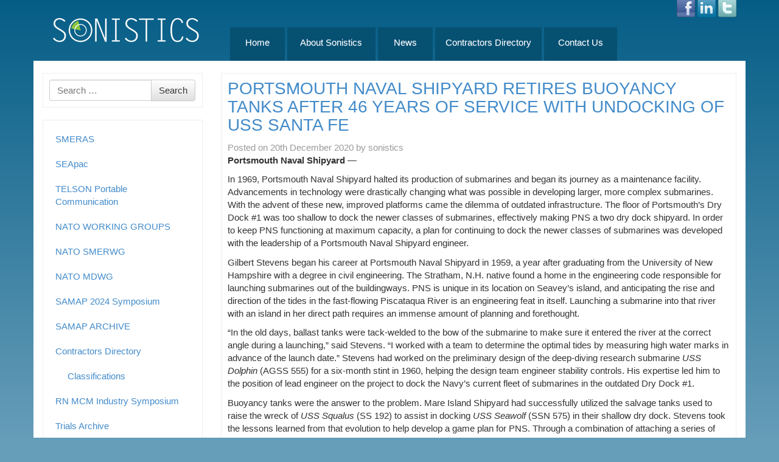

--- FILE ---
content_type: text/html; charset=UTF-8
request_url: https://www.sonistics.com/2020/12/portsmouth-naval-shipyard-retires-buoyancy-tanks-after-46-years-of-service-with-undocking-of-uss-santa-fe/
body_size: 10829
content:
<!DOCTYPE html>
<!--[if lt IE 7]>  <html class="no-js lt-ie9 lt-ie8 lt-ie7" lang="en-GB"> <![endif]-->
<!--[if IE 7]>     <html class="no-js lt-ie9 lt-ie8" lang="en-GB"> <![endif]-->
<!--[if IE 8]>     <html class="no-js lt-ie9" lang="en-GB"> <![endif]-->
<!--[if gt IE 8]><!--> <html class="no-js" lang="en-GB"> <!--<![endif]-->
	<head>
		<meta charset="UTF-8">
		<meta http-equiv="X-UA-Compatible" content="IE=edge,chrome=1">
		<title>PORTSMOUTH NAVAL SHIPYARD RETIRES BUOYANCY TANKS AFTER 46 YEARS OF SERVICE WITH UNDOCKING OF USS SANTA FE - Sonistics</title>
		<meta name="viewport" content="width=device-width">

		<link rel="profile" href="http://gmpg.org/xfn/11">
		<link rel="pingback" href="https://www.sonistics.com/xmlrpc.php">
		
		<!--wordpress head-->
		<meta name='robots' content='index, follow, max-image-preview:large, max-snippet:-1, max-video-preview:-1' />

	<!-- This site is optimized with the Yoast SEO plugin v26.8 - https://yoast.com/product/yoast-seo-wordpress/ -->
	<link rel="canonical" href="https://sonistics.com/2020/12/portsmouth-naval-shipyard-retires-buoyancy-tanks-after-46-years-of-service-with-undocking-of-uss-santa-fe/" />
	<meta property="og:locale" content="en_GB" />
	<meta property="og:type" content="article" />
	<meta property="og:title" content="PORTSMOUTH NAVAL SHIPYARD RETIRES BUOYANCY TANKS AFTER 46 YEARS OF SERVICE WITH UNDOCKING OF USS SANTA FE - Sonistics" />
	<meta property="og:description" content="Portsmouth Naval Shipyard — In 1969, Portsmouth Naval Shipyard halted its production of submarines and began its journey as a maintenance facility. Advancements in technology were drastically changing what was possible in developing larger, more complex submarines. With the advent of these new, improved platforms came the dilemma of outdated infrastructure. The floor of Portsmouth&#8217;s &hellip;" />
	<meta property="og:url" content="https://sonistics.com/2020/12/portsmouth-naval-shipyard-retires-buoyancy-tanks-after-46-years-of-service-with-undocking-of-uss-santa-fe/" />
	<meta property="og:site_name" content="Sonistics" />
	<meta property="article:publisher" content="https://www.facebook.com/Sonistics-Ltd-133772073368121/" />
	<meta property="article:published_time" content="2020-12-20T10:32:34+00:00" />
	<meta property="og:image" content="https://media.defense.gov/2020/Dec/18/2002554871/600/400/0/201218-N-N2201-001.JPG" />
	<meta name="author" content="sonistics" />
	<meta name="twitter:card" content="summary_large_image" />
	<meta name="twitter:creator" content="@sonistics" />
	<meta name="twitter:site" content="@sonistics" />
	<meta name="twitter:label1" content="Written by" />
	<meta name="twitter:data1" content="sonistics" />
	<meta name="twitter:label2" content="Estimated reading time" />
	<meta name="twitter:data2" content="3 minutes" />
	<script type="application/ld+json" class="yoast-schema-graph">{"@context":"https://schema.org","@graph":[{"@type":"Article","@id":"https://sonistics.com/2020/12/portsmouth-naval-shipyard-retires-buoyancy-tanks-after-46-years-of-service-with-undocking-of-uss-santa-fe/#article","isPartOf":{"@id":"https://sonistics.com/2020/12/portsmouth-naval-shipyard-retires-buoyancy-tanks-after-46-years-of-service-with-undocking-of-uss-santa-fe/"},"author":{"name":"sonistics","@id":"https://sonistics.com/#/schema/person/534e6a833241f4d4eb7ed5d13df84497"},"headline":"PORTSMOUTH NAVAL SHIPYARD RETIRES BUOYANCY TANKS AFTER 46 YEARS OF SERVICE WITH UNDOCKING OF USS SANTA FE","datePublished":"2020-12-20T10:32:34+00:00","mainEntityOfPage":{"@id":"https://sonistics.com/2020/12/portsmouth-naval-shipyard-retires-buoyancy-tanks-after-46-years-of-service-with-undocking-of-uss-santa-fe/"},"wordCount":579,"image":{"@id":"https://sonistics.com/2020/12/portsmouth-naval-shipyard-retires-buoyancy-tanks-after-46-years-of-service-with-undocking-of-uss-santa-fe/#primaryimage"},"thumbnailUrl":"https://media.defense.gov/2020/Dec/18/2002554871/600/400/0/201218-N-N2201-001.JPG","inLanguage":"en-GB"},{"@type":"WebPage","@id":"https://sonistics.com/2020/12/portsmouth-naval-shipyard-retires-buoyancy-tanks-after-46-years-of-service-with-undocking-of-uss-santa-fe/","url":"https://sonistics.com/2020/12/portsmouth-naval-shipyard-retires-buoyancy-tanks-after-46-years-of-service-with-undocking-of-uss-santa-fe/","name":"PORTSMOUTH NAVAL SHIPYARD RETIRES BUOYANCY TANKS AFTER 46 YEARS OF SERVICE WITH UNDOCKING OF USS SANTA FE - Sonistics","isPartOf":{"@id":"https://sonistics.com/#website"},"primaryImageOfPage":{"@id":"https://sonistics.com/2020/12/portsmouth-naval-shipyard-retires-buoyancy-tanks-after-46-years-of-service-with-undocking-of-uss-santa-fe/#primaryimage"},"image":{"@id":"https://sonistics.com/2020/12/portsmouth-naval-shipyard-retires-buoyancy-tanks-after-46-years-of-service-with-undocking-of-uss-santa-fe/#primaryimage"},"thumbnailUrl":"https://media.defense.gov/2020/Dec/18/2002554871/600/400/0/201218-N-N2201-001.JPG","datePublished":"2020-12-20T10:32:34+00:00","author":{"@id":"https://sonistics.com/#/schema/person/534e6a833241f4d4eb7ed5d13df84497"},"breadcrumb":{"@id":"https://sonistics.com/2020/12/portsmouth-naval-shipyard-retires-buoyancy-tanks-after-46-years-of-service-with-undocking-of-uss-santa-fe/#breadcrumb"},"inLanguage":"en-GB","potentialAction":[{"@type":"ReadAction","target":["https://sonistics.com/2020/12/portsmouth-naval-shipyard-retires-buoyancy-tanks-after-46-years-of-service-with-undocking-of-uss-santa-fe/"]}]},{"@type":"ImageObject","inLanguage":"en-GB","@id":"https://sonistics.com/2020/12/portsmouth-naval-shipyard-retires-buoyancy-tanks-after-46-years-of-service-with-undocking-of-uss-santa-fe/#primaryimage","url":"https://media.defense.gov/2020/Dec/18/2002554871/600/400/0/201218-N-N2201-001.JPG","contentUrl":"https://media.defense.gov/2020/Dec/18/2002554871/600/400/0/201218-N-N2201-001.JPG"},{"@type":"BreadcrumbList","@id":"https://sonistics.com/2020/12/portsmouth-naval-shipyard-retires-buoyancy-tanks-after-46-years-of-service-with-undocking-of-uss-santa-fe/#breadcrumb","itemListElement":[{"@type":"ListItem","position":1,"name":"Home","item":"https://sonistics.com/"},{"@type":"ListItem","position":2,"name":"PORTSMOUTH NAVAL SHIPYARD RETIRES BUOYANCY TANKS AFTER 46 YEARS OF SERVICE WITH UNDOCKING OF USS SANTA FE"}]},{"@type":"WebSite","@id":"https://sonistics.com/#website","url":"https://sonistics.com/","name":"Sonistics","description":"global promotion and support","potentialAction":[{"@type":"SearchAction","target":{"@type":"EntryPoint","urlTemplate":"https://sonistics.com/?s={search_term_string}"},"query-input":{"@type":"PropertyValueSpecification","valueRequired":true,"valueName":"search_term_string"}}],"inLanguage":"en-GB"},{"@type":"Person","@id":"https://sonistics.com/#/schema/person/534e6a833241f4d4eb7ed5d13df84497","name":"sonistics","image":{"@type":"ImageObject","inLanguage":"en-GB","@id":"https://sonistics.com/#/schema/person/image/","url":"https://secure.gravatar.com/avatar/695666cebd2b1798a00fe2338f125e0b061dc5c2338d11112481bf89a9283def?s=96&d=mm&r=g","contentUrl":"https://secure.gravatar.com/avatar/695666cebd2b1798a00fe2338f125e0b061dc5c2338d11112481bf89a9283def?s=96&d=mm&r=g","caption":"sonistics"}}]}</script>
	<!-- / Yoast SEO plugin. -->


<link rel='dns-prefetch' href='//www.googletagmanager.com' />
<link rel="alternate" type="application/rss+xml" title="Sonistics &raquo; Feed" href="https://www.sonistics.com/feed/" />
<link rel="alternate" type="application/rss+xml" title="Sonistics &raquo; Comments Feed" href="https://www.sonistics.com/comments/feed/" />
<link rel="alternate" title="oEmbed (JSON)" type="application/json+oembed" href="https://www.sonistics.com/wp-json/oembed/1.0/embed?url=https%3A%2F%2Fwww.sonistics.com%2F2020%2F12%2Fportsmouth-naval-shipyard-retires-buoyancy-tanks-after-46-years-of-service-with-undocking-of-uss-santa-fe%2F" />
<link rel="alternate" title="oEmbed (XML)" type="text/xml+oembed" href="https://www.sonistics.com/wp-json/oembed/1.0/embed?url=https%3A%2F%2Fwww.sonistics.com%2F2020%2F12%2Fportsmouth-naval-shipyard-retires-buoyancy-tanks-after-46-years-of-service-with-undocking-of-uss-santa-fe%2F&#038;format=xml" />
<style id='wp-img-auto-sizes-contain-inline-css' type='text/css'>
img:is([sizes=auto i],[sizes^="auto," i]){contain-intrinsic-size:3000px 1500px}
/*# sourceURL=wp-img-auto-sizes-contain-inline-css */
</style>
<style id='wp-emoji-styles-inline-css' type='text/css'>

	img.wp-smiley, img.emoji {
		display: inline !important;
		border: none !important;
		box-shadow: none !important;
		height: 1em !important;
		width: 1em !important;
		margin: 0 0.07em !important;
		vertical-align: -0.1em !important;
		background: none !important;
		padding: 0 !important;
	}
/*# sourceURL=wp-emoji-styles-inline-css */
</style>
<style id='wp-block-library-inline-css' type='text/css'>
:root{--wp-block-synced-color:#7a00df;--wp-block-synced-color--rgb:122,0,223;--wp-bound-block-color:var(--wp-block-synced-color);--wp-editor-canvas-background:#ddd;--wp-admin-theme-color:#007cba;--wp-admin-theme-color--rgb:0,124,186;--wp-admin-theme-color-darker-10:#006ba1;--wp-admin-theme-color-darker-10--rgb:0,107,160.5;--wp-admin-theme-color-darker-20:#005a87;--wp-admin-theme-color-darker-20--rgb:0,90,135;--wp-admin-border-width-focus:2px}@media (min-resolution:192dpi){:root{--wp-admin-border-width-focus:1.5px}}.wp-element-button{cursor:pointer}:root .has-very-light-gray-background-color{background-color:#eee}:root .has-very-dark-gray-background-color{background-color:#313131}:root .has-very-light-gray-color{color:#eee}:root .has-very-dark-gray-color{color:#313131}:root .has-vivid-green-cyan-to-vivid-cyan-blue-gradient-background{background:linear-gradient(135deg,#00d084,#0693e3)}:root .has-purple-crush-gradient-background{background:linear-gradient(135deg,#34e2e4,#4721fb 50%,#ab1dfe)}:root .has-hazy-dawn-gradient-background{background:linear-gradient(135deg,#faaca8,#dad0ec)}:root .has-subdued-olive-gradient-background{background:linear-gradient(135deg,#fafae1,#67a671)}:root .has-atomic-cream-gradient-background{background:linear-gradient(135deg,#fdd79a,#004a59)}:root .has-nightshade-gradient-background{background:linear-gradient(135deg,#330968,#31cdcf)}:root .has-midnight-gradient-background{background:linear-gradient(135deg,#020381,#2874fc)}:root{--wp--preset--font-size--normal:16px;--wp--preset--font-size--huge:42px}.has-regular-font-size{font-size:1em}.has-larger-font-size{font-size:2.625em}.has-normal-font-size{font-size:var(--wp--preset--font-size--normal)}.has-huge-font-size{font-size:var(--wp--preset--font-size--huge)}.has-text-align-center{text-align:center}.has-text-align-left{text-align:left}.has-text-align-right{text-align:right}.has-fit-text{white-space:nowrap!important}#end-resizable-editor-section{display:none}.aligncenter{clear:both}.items-justified-left{justify-content:flex-start}.items-justified-center{justify-content:center}.items-justified-right{justify-content:flex-end}.items-justified-space-between{justify-content:space-between}.screen-reader-text{border:0;clip-path:inset(50%);height:1px;margin:-1px;overflow:hidden;padding:0;position:absolute;width:1px;word-wrap:normal!important}.screen-reader-text:focus{background-color:#ddd;clip-path:none;color:#444;display:block;font-size:1em;height:auto;left:5px;line-height:normal;padding:15px 23px 14px;text-decoration:none;top:5px;width:auto;z-index:100000}html :where(.has-border-color){border-style:solid}html :where([style*=border-top-color]){border-top-style:solid}html :where([style*=border-right-color]){border-right-style:solid}html :where([style*=border-bottom-color]){border-bottom-style:solid}html :where([style*=border-left-color]){border-left-style:solid}html :where([style*=border-width]){border-style:solid}html :where([style*=border-top-width]){border-top-style:solid}html :where([style*=border-right-width]){border-right-style:solid}html :where([style*=border-bottom-width]){border-bottom-style:solid}html :where([style*=border-left-width]){border-left-style:solid}html :where(img[class*=wp-image-]){height:auto;max-width:100%}:where(figure){margin:0 0 1em}html :where(.is-position-sticky){--wp-admin--admin-bar--position-offset:var(--wp-admin--admin-bar--height,0px)}@media screen and (max-width:600px){html :where(.is-position-sticky){--wp-admin--admin-bar--position-offset:0px}}

/*# sourceURL=wp-block-library-inline-css */
</style><style id='global-styles-inline-css' type='text/css'>
:root{--wp--preset--aspect-ratio--square: 1;--wp--preset--aspect-ratio--4-3: 4/3;--wp--preset--aspect-ratio--3-4: 3/4;--wp--preset--aspect-ratio--3-2: 3/2;--wp--preset--aspect-ratio--2-3: 2/3;--wp--preset--aspect-ratio--16-9: 16/9;--wp--preset--aspect-ratio--9-16: 9/16;--wp--preset--color--black: #000000;--wp--preset--color--cyan-bluish-gray: #abb8c3;--wp--preset--color--white: #ffffff;--wp--preset--color--pale-pink: #f78da7;--wp--preset--color--vivid-red: #cf2e2e;--wp--preset--color--luminous-vivid-orange: #ff6900;--wp--preset--color--luminous-vivid-amber: #fcb900;--wp--preset--color--light-green-cyan: #7bdcb5;--wp--preset--color--vivid-green-cyan: #00d084;--wp--preset--color--pale-cyan-blue: #8ed1fc;--wp--preset--color--vivid-cyan-blue: #0693e3;--wp--preset--color--vivid-purple: #9b51e0;--wp--preset--gradient--vivid-cyan-blue-to-vivid-purple: linear-gradient(135deg,rgb(6,147,227) 0%,rgb(155,81,224) 100%);--wp--preset--gradient--light-green-cyan-to-vivid-green-cyan: linear-gradient(135deg,rgb(122,220,180) 0%,rgb(0,208,130) 100%);--wp--preset--gradient--luminous-vivid-amber-to-luminous-vivid-orange: linear-gradient(135deg,rgb(252,185,0) 0%,rgb(255,105,0) 100%);--wp--preset--gradient--luminous-vivid-orange-to-vivid-red: linear-gradient(135deg,rgb(255,105,0) 0%,rgb(207,46,46) 100%);--wp--preset--gradient--very-light-gray-to-cyan-bluish-gray: linear-gradient(135deg,rgb(238,238,238) 0%,rgb(169,184,195) 100%);--wp--preset--gradient--cool-to-warm-spectrum: linear-gradient(135deg,rgb(74,234,220) 0%,rgb(151,120,209) 20%,rgb(207,42,186) 40%,rgb(238,44,130) 60%,rgb(251,105,98) 80%,rgb(254,248,76) 100%);--wp--preset--gradient--blush-light-purple: linear-gradient(135deg,rgb(255,206,236) 0%,rgb(152,150,240) 100%);--wp--preset--gradient--blush-bordeaux: linear-gradient(135deg,rgb(254,205,165) 0%,rgb(254,45,45) 50%,rgb(107,0,62) 100%);--wp--preset--gradient--luminous-dusk: linear-gradient(135deg,rgb(255,203,112) 0%,rgb(199,81,192) 50%,rgb(65,88,208) 100%);--wp--preset--gradient--pale-ocean: linear-gradient(135deg,rgb(255,245,203) 0%,rgb(182,227,212) 50%,rgb(51,167,181) 100%);--wp--preset--gradient--electric-grass: linear-gradient(135deg,rgb(202,248,128) 0%,rgb(113,206,126) 100%);--wp--preset--gradient--midnight: linear-gradient(135deg,rgb(2,3,129) 0%,rgb(40,116,252) 100%);--wp--preset--font-size--small: 13px;--wp--preset--font-size--medium: 20px;--wp--preset--font-size--large: 36px;--wp--preset--font-size--x-large: 42px;--wp--preset--spacing--20: 0.44rem;--wp--preset--spacing--30: 0.67rem;--wp--preset--spacing--40: 1rem;--wp--preset--spacing--50: 1.5rem;--wp--preset--spacing--60: 2.25rem;--wp--preset--spacing--70: 3.38rem;--wp--preset--spacing--80: 5.06rem;--wp--preset--shadow--natural: 6px 6px 9px rgba(0, 0, 0, 0.2);--wp--preset--shadow--deep: 12px 12px 50px rgba(0, 0, 0, 0.4);--wp--preset--shadow--sharp: 6px 6px 0px rgba(0, 0, 0, 0.2);--wp--preset--shadow--outlined: 6px 6px 0px -3px rgb(255, 255, 255), 6px 6px rgb(0, 0, 0);--wp--preset--shadow--crisp: 6px 6px 0px rgb(0, 0, 0);}:where(.is-layout-flex){gap: 0.5em;}:where(.is-layout-grid){gap: 0.5em;}body .is-layout-flex{display: flex;}.is-layout-flex{flex-wrap: wrap;align-items: center;}.is-layout-flex > :is(*, div){margin: 0;}body .is-layout-grid{display: grid;}.is-layout-grid > :is(*, div){margin: 0;}:where(.wp-block-columns.is-layout-flex){gap: 2em;}:where(.wp-block-columns.is-layout-grid){gap: 2em;}:where(.wp-block-post-template.is-layout-flex){gap: 1.25em;}:where(.wp-block-post-template.is-layout-grid){gap: 1.25em;}.has-black-color{color: var(--wp--preset--color--black) !important;}.has-cyan-bluish-gray-color{color: var(--wp--preset--color--cyan-bluish-gray) !important;}.has-white-color{color: var(--wp--preset--color--white) !important;}.has-pale-pink-color{color: var(--wp--preset--color--pale-pink) !important;}.has-vivid-red-color{color: var(--wp--preset--color--vivid-red) !important;}.has-luminous-vivid-orange-color{color: var(--wp--preset--color--luminous-vivid-orange) !important;}.has-luminous-vivid-amber-color{color: var(--wp--preset--color--luminous-vivid-amber) !important;}.has-light-green-cyan-color{color: var(--wp--preset--color--light-green-cyan) !important;}.has-vivid-green-cyan-color{color: var(--wp--preset--color--vivid-green-cyan) !important;}.has-pale-cyan-blue-color{color: var(--wp--preset--color--pale-cyan-blue) !important;}.has-vivid-cyan-blue-color{color: var(--wp--preset--color--vivid-cyan-blue) !important;}.has-vivid-purple-color{color: var(--wp--preset--color--vivid-purple) !important;}.has-black-background-color{background-color: var(--wp--preset--color--black) !important;}.has-cyan-bluish-gray-background-color{background-color: var(--wp--preset--color--cyan-bluish-gray) !important;}.has-white-background-color{background-color: var(--wp--preset--color--white) !important;}.has-pale-pink-background-color{background-color: var(--wp--preset--color--pale-pink) !important;}.has-vivid-red-background-color{background-color: var(--wp--preset--color--vivid-red) !important;}.has-luminous-vivid-orange-background-color{background-color: var(--wp--preset--color--luminous-vivid-orange) !important;}.has-luminous-vivid-amber-background-color{background-color: var(--wp--preset--color--luminous-vivid-amber) !important;}.has-light-green-cyan-background-color{background-color: var(--wp--preset--color--light-green-cyan) !important;}.has-vivid-green-cyan-background-color{background-color: var(--wp--preset--color--vivid-green-cyan) !important;}.has-pale-cyan-blue-background-color{background-color: var(--wp--preset--color--pale-cyan-blue) !important;}.has-vivid-cyan-blue-background-color{background-color: var(--wp--preset--color--vivid-cyan-blue) !important;}.has-vivid-purple-background-color{background-color: var(--wp--preset--color--vivid-purple) !important;}.has-black-border-color{border-color: var(--wp--preset--color--black) !important;}.has-cyan-bluish-gray-border-color{border-color: var(--wp--preset--color--cyan-bluish-gray) !important;}.has-white-border-color{border-color: var(--wp--preset--color--white) !important;}.has-pale-pink-border-color{border-color: var(--wp--preset--color--pale-pink) !important;}.has-vivid-red-border-color{border-color: var(--wp--preset--color--vivid-red) !important;}.has-luminous-vivid-orange-border-color{border-color: var(--wp--preset--color--luminous-vivid-orange) !important;}.has-luminous-vivid-amber-border-color{border-color: var(--wp--preset--color--luminous-vivid-amber) !important;}.has-light-green-cyan-border-color{border-color: var(--wp--preset--color--light-green-cyan) !important;}.has-vivid-green-cyan-border-color{border-color: var(--wp--preset--color--vivid-green-cyan) !important;}.has-pale-cyan-blue-border-color{border-color: var(--wp--preset--color--pale-cyan-blue) !important;}.has-vivid-cyan-blue-border-color{border-color: var(--wp--preset--color--vivid-cyan-blue) !important;}.has-vivid-purple-border-color{border-color: var(--wp--preset--color--vivid-purple) !important;}.has-vivid-cyan-blue-to-vivid-purple-gradient-background{background: var(--wp--preset--gradient--vivid-cyan-blue-to-vivid-purple) !important;}.has-light-green-cyan-to-vivid-green-cyan-gradient-background{background: var(--wp--preset--gradient--light-green-cyan-to-vivid-green-cyan) !important;}.has-luminous-vivid-amber-to-luminous-vivid-orange-gradient-background{background: var(--wp--preset--gradient--luminous-vivid-amber-to-luminous-vivid-orange) !important;}.has-luminous-vivid-orange-to-vivid-red-gradient-background{background: var(--wp--preset--gradient--luminous-vivid-orange-to-vivid-red) !important;}.has-very-light-gray-to-cyan-bluish-gray-gradient-background{background: var(--wp--preset--gradient--very-light-gray-to-cyan-bluish-gray) !important;}.has-cool-to-warm-spectrum-gradient-background{background: var(--wp--preset--gradient--cool-to-warm-spectrum) !important;}.has-blush-light-purple-gradient-background{background: var(--wp--preset--gradient--blush-light-purple) !important;}.has-blush-bordeaux-gradient-background{background: var(--wp--preset--gradient--blush-bordeaux) !important;}.has-luminous-dusk-gradient-background{background: var(--wp--preset--gradient--luminous-dusk) !important;}.has-pale-ocean-gradient-background{background: var(--wp--preset--gradient--pale-ocean) !important;}.has-electric-grass-gradient-background{background: var(--wp--preset--gradient--electric-grass) !important;}.has-midnight-gradient-background{background: var(--wp--preset--gradient--midnight) !important;}.has-small-font-size{font-size: var(--wp--preset--font-size--small) !important;}.has-medium-font-size{font-size: var(--wp--preset--font-size--medium) !important;}.has-large-font-size{font-size: var(--wp--preset--font-size--large) !important;}.has-x-large-font-size{font-size: var(--wp--preset--font-size--x-large) !important;}
/*# sourceURL=global-styles-inline-css */
</style>

<style id='classic-theme-styles-inline-css' type='text/css'>
/*! This file is auto-generated */
.wp-block-button__link{color:#fff;background-color:#32373c;border-radius:9999px;box-shadow:none;text-decoration:none;padding:calc(.667em + 2px) calc(1.333em + 2px);font-size:1.125em}.wp-block-file__button{background:#32373c;color:#fff;text-decoration:none}
/*# sourceURL=/wp-includes/css/classic-themes.min.css */
</style>
<link rel='stylesheet' id='bootstrap-basic-style-css' href='https://www.sonistics.com/wp-content/themes/bootstrap-basic/style.css?ver=6.9' type='text/css' media='all' />
<link rel='stylesheet' id='bootstrap-style-css' href='https://www.sonistics.com/wp-content/themes/bootstrap-basic/css/bootstrap.css?ver=6.9' type='text/css' media='all' />
<link rel='stylesheet' id='fontawesome-style-css' href='https://www.sonistics.com/wp-content/themes/bootstrap-basic/css/font-awesome.min.css?ver=6.9' type='text/css' media='all' />
<link rel='stylesheet' id='main-style-css' href='https://www.sonistics.com/wp-content/themes/bootstrap-basic/css/main.css?ver=6.9' type='text/css' media='all' />
<link rel='stylesheet' id='bootstrap-theme-style-css' href='https://www.sonistics.com/wp-content/themes/bootstrap-basic/css/theme.css?ver=6.9' type='text/css' media='all' />
<script type="text/javascript" src="https://www.googletagmanager.com/gtag/js?id=UA-108666300-1&amp;ver=6.9" id="wk-analytics-script-js"></script>
<script type="text/javascript" id="wk-analytics-script-js-after">
/* <![CDATA[ */
function shouldTrack(){
var trackLoggedIn = false;
var loggedIn = false;
if(!loggedIn){
return true;
} else if( trackLoggedIn ) {
return true;
}
return false;
}
function hasWKGoogleAnalyticsCookie() {
return (new RegExp('wp_wk_ga_untrack_' + document.location.hostname)).test(document.cookie);
}
if (!hasWKGoogleAnalyticsCookie() && shouldTrack()) {
//Google Analytics
window.dataLayer = window.dataLayer || [];
function gtag(){dataLayer.push(arguments);}
gtag('js', new Date());
gtag('config', 'UA-108666300-1');
}

//# sourceURL=wk-analytics-script-js-after
/* ]]> */
</script>
<script type="text/javascript" src="https://www.sonistics.com/wp-content/themes/bootstrap-basic/js/vendor/modernizr.min.js?ver=6.9" id="modernizr-script-js"></script>
<script type="text/javascript" src="https://www.sonistics.com/wp-content/themes/bootstrap-basic/js/vendor/respond.min.js?ver=6.9" id="respond-script-js"></script>
<script type="text/javascript" src="https://www.sonistics.com/wp-content/themes/bootstrap-basic/js/vendor/html5shiv.js?ver=6.9" id="html5-shiv-script-js"></script>
<script type="text/javascript" src="https://www.sonistics.com/wp-includes/js/jquery/jquery.min.js?ver=3.7.1" id="jquery-core-js"></script>
<script type="text/javascript" src="https://www.sonistics.com/wp-includes/js/jquery/jquery-migrate.min.js?ver=3.4.1" id="jquery-migrate-js"></script>
<script type="text/javascript" src="https://www.sonistics.com/wp-content/themes/bootstrap-basic/js/vendor/bootstrap.min.js?ver=6.9" id="bootstrap-script-js"></script>
<script type="text/javascript" src="https://www.sonistics.com/wp-content/themes/bootstrap-basic/js/main.js?ver=6.9" id="main-script-js"></script>
<link rel="https://api.w.org/" href="https://www.sonistics.com/wp-json/" /><link rel="alternate" title="JSON" type="application/json" href="https://www.sonistics.com/wp-json/wp/v2/posts/3729" /><link rel="EditURI" type="application/rsd+xml" title="RSD" href="https://www.sonistics.com/xmlrpc.php?rsd" />
<meta name="generator" content="WordPress 6.9" />
<link rel='shortlink' href='https://www.sonistics.com/?p=3729' />
	</head>
	<body class="wp-singular post-template-default single single-post postid-3729 single-format-standard wp-theme-bootstrap-basic">
		<!--[if lt IE 8]>
			<p class="chromeframe">You are using an <strong>outdated</strong> browser. Please <a href="http://browsehappy.com/">upgrade your browser</a> or <a href="http://www.google.com/chromeframe/?redirect=true">activate Google Chrome Frame</a> to improve your experience.</p>
		<![endif]-->
		
		
		
		
		
		<div class="container page-container">
			 
			<header class="site clearfix" role="banner">
				<div class="social-media">
					<a href="http://www.facebook.com/pages/Sonistics-Ltd/133772073368121" target="_blank"><img src="/wp-content/uploads/facebook.png" width="30" alt="Facebook Logo"/></a>
					<a href="http://www.linkedin.com/groups?gid=3182726&trk=hb_side_g" target="_blank"><img src="/wp-content/uploads/linkedin.png" width="30" alt="LinkedIn Logo"/></a>
					<a href="https://twitter.com/sonistics" target="_blank"><img src="/wp-content/uploads/twitter.png" width="30" alt="Twitter Logo"/></a>
				</div>
				<div class="col-md-3 site-branding">
					<div class="col-md-9 site-title">
						<h1 class="site-title-heading">
							<a href="https://www.sonistics.com/" title="Sonistics" rel="home"><img  src="/wp-content/uploads/sonistics-logo.png"/></a>
						</h1>
					</div>
					<div class="col-md-3 page-header-top-right">
						<div class="sr-only">
							<a href="#content" title="Skip to content">Skip to content</a>
						</div>
						 
					</div>
				</div><!--.site-branding-->
				
				<div class="col-md-9 main-navigation">
						<nav class="navbar navbar-default" role="navigation">
							<div class="navbar-header">
								<button type="button" class="navbar-toggle" data-toggle="collapse" data-target=".navbar-primary-collapse">
									<span class="sr-only">Toggle navigation</span>
									<span class="icon-bar"></span>
									<span class="icon-bar"></span>
									<span class="icon-bar"></span>
								</button>
							</div>
							
							<div class="collapse navbar-collapse navbar-primary-collapse">
								<ul id="menu-main-menu" class="nav navbar-nav"><li style="width:90px"  id="menu-item-672" class="menu-item menu-item-type-custom menu-item-object-custom menu-item-672"><a href="/">Home</a></li>
<li style="width:145px"  id="menu-item-673" class="menu-item menu-item-type-post_type menu-item-object-page menu-item-673"><a href="https://www.sonistics.com/about-sonistics/">About Sonistics</a></li>
<li style="width:90px"  id="menu-item-678" class="menu-item menu-item-type-post_type menu-item-object-page menu-item-678"><a href="https://www.sonistics.com/news/">News</a></li>
<li style="width:175px"  id="menu-item-674" class="menu-item menu-item-type-post_type menu-item-object-page menu-item-674"><a href="https://www.sonistics.com/contractors-directory/">Contractors Directory</a></li>
<li style="width:120px"  id="menu-item-703" class="menu-item menu-item-type-post_type menu-item-object-page menu-item-703"><a href="https://www.sonistics.com/contact-us/">Contact Us</a></li>
</ul> 
								 
							</div><!--.navbar-collapse-->
						</nav>
				</div><!--.main-navigation-->
			</header>
						
			<div id="content" class="row site-content"> 
 
				<div class="col-md-3" id="sidebar-left">
					 
					<aside id="search-2" class="widget widget_search"><form role="search" method="get" class="search-form form" action="https://www.sonistics.com/">
	<label for="form-search-input" class="sr-only">Search for</label>
	<div class="input-group">
		<input type="search" id="form-search-input" class="form-control" placeholder="Search &hellip;" value="" name="s" title="Search for:">
		<span class="input-group-btn">
			<button type="submit" class="btn btn-default">Search</button>
		</span>
	</div>
</form></aside><aside id="nav_menu-2" class="widget widget_nav_menu"><div class="menu-left-menu-container"><ul id="menu-left-menu" class="menu"><li id="menu-item-690" class="menu-item menu-item-type-post_type menu-item-object-page menu-item-690"><a href="https://www.sonistics.com/smeras/">SMERAS</a></li>
<li id="menu-item-695" class="menu-item menu-item-type-post_type menu-item-object-page menu-item-695"><a href="https://www.sonistics.com/seapac/">SEApac</a></li>
<li id="menu-item-691" class="menu-item menu-item-type-post_type menu-item-object-page menu-item-691"><a href="https://www.sonistics.com/emergency-underwater-communication/">TELSON Portable Communication</a></li>
<li id="menu-item-692" class="menu-item menu-item-type-post_type menu-item-object-page menu-item-692"><a href="https://www.sonistics.com/nato-working-groups/">NATO WORKING GROUPS</a></li>
<li id="menu-item-936" class="menu-item menu-item-type-post_type menu-item-object-page menu-item-936"><a href="https://www.sonistics.com/nato-working-groups/nato-smerwg/">NATO SMERWG</a></li>
<li id="menu-item-937" class="menu-item menu-item-type-post_type menu-item-object-page menu-item-937"><a href="https://www.sonistics.com/nato-working-groups/mdwg/">NATO MDWG</a></li>
<li id="menu-item-4511" class="menu-item menu-item-type-post_type menu-item-object-page menu-item-4511"><a href="https://www.sonistics.com/samap-2024-symposium/">SAMAP 2024 Symposium</a></li>
<li id="menu-item-1025" class="menu-item menu-item-type-post_type menu-item-object-page menu-item-1025"><a href="https://www.sonistics.com/archive/samap-login/">SAMAP ARCHIVE</a></li>
<li id="menu-item-938" class="menu-item menu-item-type-post_type menu-item-object-page menu-item-has-children menu-item-938 dropdown"><a href="https://www.sonistics.com/contractors-directory/">Contractors Directory</a>
<ul class="sub-menu">
	<li id="menu-item-700" class="menu-item menu-item-type-post_type menu-item-object-page menu-item-700"><a href="https://www.sonistics.com/classifications/">Classifications</a></li>
</ul>
</li>
<li id="menu-item-3052" class="menu-item menu-item-type-post_type menu-item-object-page menu-item-3052"><a href="https://www.sonistics.com/rn-mcm-industry-symposium/">RN MCM Industry Symposium</a></li>
<li id="menu-item-699" class="menu-item menu-item-type-post_type menu-item-object-page menu-item-699"><a href="https://www.sonistics.com/trials/">Trials Archive</a></li>
<li id="menu-item-4834" class="menu-item menu-item-type-post_type menu-item-object-page menu-item-4834"><a href="https://www.sonistics.com/nato-working-groups/nato-opsseemed/">NATO OPS/SEE/MED</a></li>
</ul></div></aside> 
				</div>
  
				<div class="col-md-9 content-area" id="main-column">
					<main id="main" class="site-main" role="main">
												<article id="post-3729" class="post-3729 post type-post status-publish format-standard hentry">
	<header class="entry-header">
		<h1 class="entry-title"><a href="https://www.sonistics.com/2020/12/portsmouth-naval-shipyard-retires-buoyancy-tanks-after-46-years-of-service-with-undocking-of-uss-santa-fe/" rel="bookmark">PORTSMOUTH NAVAL SHIPYARD RETIRES BUOYANCY TANKS AFTER 46 YEARS OF SERVICE WITH UNDOCKING OF USS SANTA FE</a></h1>

		 
		<div class="entry-meta">
			<span class="posted-on">Posted on <a href="https://www.sonistics.com/2020/12/portsmouth-naval-shipyard-retires-buoyancy-tanks-after-46-years-of-service-with-undocking-of-uss-santa-fe/" title="10:32 am" rel="bookmark"><time class="entry-date published" datetime="2020-12-20T10:32:34+00:00">20th December 2020</time></a></span><span class="byline"> by <span class="author vcard"><a class="url fn n" href="https://www.sonistics.com/author/sonistics/" title="View all posts by sonistics">sonistics</a></span></span> 
		</div><!-- .entry-meta -->
		 
	</header><!-- .entry-header -->

	
	 
	<div class="entry-content">
		
		<p><strong>Portsmouth Naval Shipyard —</strong></p>
<p>In 1969, Portsmouth Naval Shipyard halted its production of submarines and began its journey as a maintenance facility. Advancements in technology were drastically changing what was possible in developing larger, more complex submarines. With the advent of these new, improved platforms came the dilemma of outdated infrastructure. The floor of Portsmouth&#8217;s Dry Dock #1 was too shallow to dock the newer classes of submarines, effectively making PNS a two dry dock shipyard. In order to keep PNS functioning at maximum capacity, a plan for continuing to dock the newer classes of submarines was developed with the leadership of a Portsmouth Naval Shipyard engineer.</p>
<p>Gilbert Stevens began his career at Portsmouth Naval Shipyard in 1959, a year after graduating from the University of New Hampshire with a degree in civil engineering. The Stratham, N.H. native found a home in the engineering code responsible for launching submarines out of the buildingways. PNS is unique in its location on Seavey&#8217;s island, and anticipating the rise and direction of the tides in the fast-flowing Piscataqua River is an engineering feat in itself. Launching a submarine into that river with an island in her direct path requires an immense amount of planning and forethought.</p>
<p>&#8220;In the old days, ballast tanks were tack-welded to the bow of the submarine to make sure it entered the river at the correct angle during a launching,&#8221; said Stevens. &#8220;I worked with a team to determine the optimal tides by measuring high water marks in advance of the launch date.&#8221; Stevens had worked on the preliminary design of the deep-diving research submarine <em>USS Dolphin</em> (AGSS 555) for a six-month stint in 1960, helping the design team engineer stability controls. His expertise led him to the position of lead engineer on the project to dock the Navy&#8217;s current fleet of submarines in the outdated Dry Dock #1.</p>
<p>Buoyancy tanks were the answer to the problem. Mare Island Shipyard had successfully utilized the salvage tanks used to raise the wreck of <em>USS Squalus</em> (SS 192) to assist in docking <em>USS Seawolf</em> (SSN 575) in their shallow dry dock. Stevens took the lessons learned from that evolution to help develop a game plan for PNS. Through a combination of attaching a series of buoyancy tanks to the submarine and designing sliding side blocks to make room for the submarine entering dry dock, PNS was able to remain a three-dry-dock shipyard. His design has evolved slightly over the years to accommodate different classes of submarines, and 46 years after their initial use docking <em>USS Sea Devil</em> (SSN 664) in July, 1974, they will be retired. Stevens retired from PNS after 33 years of faithful service, so his buoyancy tanks ended up with 13 more years of service than him. Stevens&#8217; youngest daughter Sheila is an apprentice in the service pipe shop and witnessed her father&#8217;s creations’ final use with the undocking <em>USS Santa Fe</em> (SSN 763) on Dec. 14. <em>Santa Fe</em> was the 26<sup>th</sup> and final submarine to utilize the tanks to dock and undock in Dry Dock #1. When asked what his contribution meant to him, Stevens replied: &#8220;I&#8217;m just happy to know that something I put my heart and soul into has helped [the shipyard] for all these years.”</p>
<p style="text-align: center;"><img decoding="async" src="https://media.defense.gov/2020/Dec/18/2002554871/600/400/0/201218-N-N2201-001.JPG" alt="Shipyard Commander, Rear Adm. Lewis A. Felton presents Gilbert Stevens the Navy Meritorious Civilian Service Award for his contribution in developing the buoyancy tank system at PNS, July 20, 1992." /></p>
<p style="text-align: center;">Shipyard Commander, Rear Adm. Lewis A. Felton presents Gilbert Stevens the Navy Meritorious Civilian Service Award for his contribution in developing the buoyancy tank system at PNS, July 20, 1992. <strong>(Photo by U.S. Navy)</strong></p>
 
		<div class="clearfix"></div>
		 
	</div><!-- .entry-content -->
	 

	
	<footer class="entry-meta">
		 
		<div class="entry-meta-category-tag">
			 
			<span class="cat-links">
				<span class="categories-icon glyphicon glyphicon-th-list" title="Posted in"></span> Uncategorised 
			</span>
			 

			 
		</div><!--.entry-meta-category-tag-->
		 

		<div class="entry-meta-comment-tools">
			 

			 
		</div><!--.entry-meta-comment-tools-->
	</footer><!-- .entry-meta -->
</article><!-- #post-## -->





 
					</main>
				</div>
  

			</div><!--.site-content-->
			
			
			<footer id="site-footer" role="contentinfo" class="row">
				<div id="footer-row" class="row site-footer">
					<div class="col-md-12 footer-right text-center">
						<div id="nav_menu-4" class="widget widget_nav_menu"><div class="menu-footer-menu-container"><ul id="menu-footer-menu" class="menu"><li id="menu-item-716" class="menu-item menu-item-type-post_type menu-item-object-page menu-item-716"><a href="https://www.sonistics.com/copyright-notice/">Copyright Notice</a></li>
<li id="menu-item-717" class="menu-item menu-item-type-post_type menu-item-object-page menu-item-717"><a href="https://www.sonistics.com/privacy-policy/">Privacy Policy</a></li>
<li id="menu-item-718" class="menu-item menu-item-type-post_type menu-item-object-page menu-item-718"><a href="https://www.sonistics.com/terms-and-conditions/">Terms and Conditions</a></li>
<li id="menu-item-719" class="menu-item menu-item-type-post_type menu-item-object-page menu-item-719"><a href="https://www.sonistics.com/website-disclaimer/">Website Disclaimer</a></li>
</ul></div></div> 
						<div style="clear:both;"></div>
					</div>
					<div class="col-md-12 text-center" style="clear:both;">
						<div >Copyright &copy;2026 Sonistic Ltd</div>
					</div>
						
				</div>
			</footer>
		</div><!--.container page-container-->
		
		
		<!--wordpress footer-->
		<script type="speculationrules">
{"prefetch":[{"source":"document","where":{"and":[{"href_matches":"/*"},{"not":{"href_matches":["/wp-*.php","/wp-admin/*","/wp-content/uploads/*","/wp-content/*","/wp-content/plugins/*","/wp-content/themes/bootstrap-basic/*","/*\\?(.+)"]}},{"not":{"selector_matches":"a[rel~=\"nofollow\"]"}},{"not":{"selector_matches":".no-prefetch, .no-prefetch a"}}]},"eagerness":"conservative"}]}
</script>
<script id="wp-emoji-settings" type="application/json">
{"baseUrl":"https://s.w.org/images/core/emoji/17.0.2/72x72/","ext":".png","svgUrl":"https://s.w.org/images/core/emoji/17.0.2/svg/","svgExt":".svg","source":{"concatemoji":"https://www.sonistics.com/wp-includes/js/wp-emoji-release.min.js?ver=6.9"}}
</script>
<script type="module">
/* <![CDATA[ */
/*! This file is auto-generated */
const a=JSON.parse(document.getElementById("wp-emoji-settings").textContent),o=(window._wpemojiSettings=a,"wpEmojiSettingsSupports"),s=["flag","emoji"];function i(e){try{var t={supportTests:e,timestamp:(new Date).valueOf()};sessionStorage.setItem(o,JSON.stringify(t))}catch(e){}}function c(e,t,n){e.clearRect(0,0,e.canvas.width,e.canvas.height),e.fillText(t,0,0);t=new Uint32Array(e.getImageData(0,0,e.canvas.width,e.canvas.height).data);e.clearRect(0,0,e.canvas.width,e.canvas.height),e.fillText(n,0,0);const a=new Uint32Array(e.getImageData(0,0,e.canvas.width,e.canvas.height).data);return t.every((e,t)=>e===a[t])}function p(e,t){e.clearRect(0,0,e.canvas.width,e.canvas.height),e.fillText(t,0,0);var n=e.getImageData(16,16,1,1);for(let e=0;e<n.data.length;e++)if(0!==n.data[e])return!1;return!0}function u(e,t,n,a){switch(t){case"flag":return n(e,"\ud83c\udff3\ufe0f\u200d\u26a7\ufe0f","\ud83c\udff3\ufe0f\u200b\u26a7\ufe0f")?!1:!n(e,"\ud83c\udde8\ud83c\uddf6","\ud83c\udde8\u200b\ud83c\uddf6")&&!n(e,"\ud83c\udff4\udb40\udc67\udb40\udc62\udb40\udc65\udb40\udc6e\udb40\udc67\udb40\udc7f","\ud83c\udff4\u200b\udb40\udc67\u200b\udb40\udc62\u200b\udb40\udc65\u200b\udb40\udc6e\u200b\udb40\udc67\u200b\udb40\udc7f");case"emoji":return!a(e,"\ud83e\u1fac8")}return!1}function f(e,t,n,a){let r;const o=(r="undefined"!=typeof WorkerGlobalScope&&self instanceof WorkerGlobalScope?new OffscreenCanvas(300,150):document.createElement("canvas")).getContext("2d",{willReadFrequently:!0}),s=(o.textBaseline="top",o.font="600 32px Arial",{});return e.forEach(e=>{s[e]=t(o,e,n,a)}),s}function r(e){var t=document.createElement("script");t.src=e,t.defer=!0,document.head.appendChild(t)}a.supports={everything:!0,everythingExceptFlag:!0},new Promise(t=>{let n=function(){try{var e=JSON.parse(sessionStorage.getItem(o));if("object"==typeof e&&"number"==typeof e.timestamp&&(new Date).valueOf()<e.timestamp+604800&&"object"==typeof e.supportTests)return e.supportTests}catch(e){}return null}();if(!n){if("undefined"!=typeof Worker&&"undefined"!=typeof OffscreenCanvas&&"undefined"!=typeof URL&&URL.createObjectURL&&"undefined"!=typeof Blob)try{var e="postMessage("+f.toString()+"("+[JSON.stringify(s),u.toString(),c.toString(),p.toString()].join(",")+"));",a=new Blob([e],{type:"text/javascript"});const r=new Worker(URL.createObjectURL(a),{name:"wpTestEmojiSupports"});return void(r.onmessage=e=>{i(n=e.data),r.terminate(),t(n)})}catch(e){}i(n=f(s,u,c,p))}t(n)}).then(e=>{for(const n in e)a.supports[n]=e[n],a.supports.everything=a.supports.everything&&a.supports[n],"flag"!==n&&(a.supports.everythingExceptFlag=a.supports.everythingExceptFlag&&a.supports[n]);var t;a.supports.everythingExceptFlag=a.supports.everythingExceptFlag&&!a.supports.flag,a.supports.everything||((t=a.source||{}).concatemoji?r(t.concatemoji):t.wpemoji&&t.twemoji&&(r(t.twemoji),r(t.wpemoji)))});
//# sourceURL=https://www.sonistics.com/wp-includes/js/wp-emoji-loader.min.js
/* ]]> */
</script>
 
	</body>
</html> 